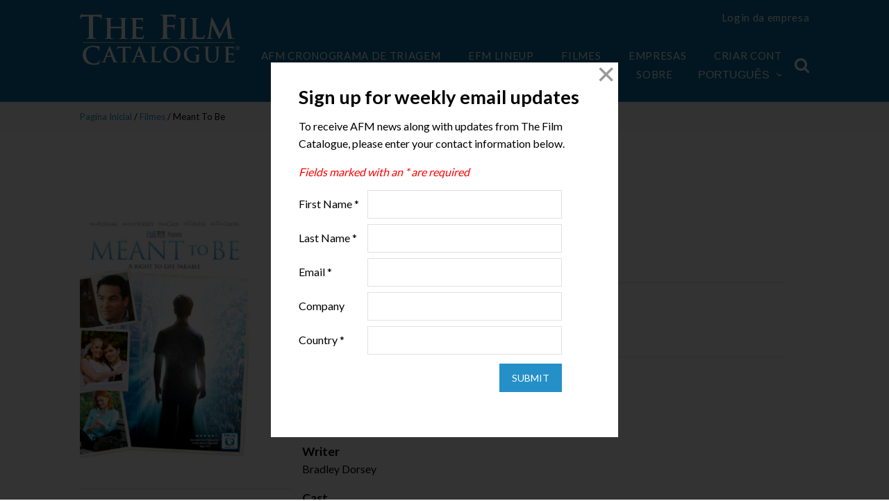

--- FILE ---
content_type: text/html; charset=UTF-8
request_url: https://www.thefilmcatalogue.com/pt/films/meant-to-be
body_size: 7277
content:
<!doctype html>
<html class="no-js" lang="en">
<head>
<meta charset="utf-8" />
<meta name="viewport" content="width=device-width, initial-scale=1.0" />
<meta name="application-name" content="The Film Catalogue" />
<meta name="apple-mobile-web-app-title" content="The Film Catalogue" />
<link rel="apple-touch-icon-precomposed" sizes="57x57" href="https://www.thefilmcatalogue.com/resources/favicons/apple-touch-icon-57x57.png" />
<link rel="apple-touch-icon-precomposed" sizes="114x114" href="https://www.thefilmcatalogue.com/resources/favicons/apple-touch-icon-114x114.png" />
<link rel="apple-touch-icon-precomposed" sizes="72x72" href="https://www.thefilmcatalogue.com/resources/favicons/apple-touch-icon-72x72.png" />
<link rel="apple-touch-icon-precomposed" sizes="144x144" href="https://www.thefilmcatalogue.com/resources/favicons/apple-touch-icon-144x144.png" />
<link rel="apple-touch-icon-precomposed" sizes="60x60" href="https://www.thefilmcatalogue.com/resources/favicons/apple-touch-icon-60x60.png" />
<link rel="apple-touch-icon-precomposed" sizes="120x120" href="https://www.thefilmcatalogue.com/resources/favicons/apple-touch-icon-120x120.png" />
<link rel="apple-touch-icon-precomposed" sizes="76x76" href="https://www.thefilmcatalogue.com/resources/favicons/apple-touch-icon-76x76.png" />
<link rel="apple-touch-icon-precomposed" sizes="152x152" href="https://www.thefilmcatalogue.com/resources/favicons/apple-touch-icon-152x152.png" />
<link rel="icon" type="image/png" href="https://www.thefilmcatalogue.com/resources/favicons/favicon-196x196.png" sizes="196x196" />
<link rel="icon" type="image/png" href="https://www.thefilmcatalogue.com/resources/favicons/favicon-96x96.png" sizes="96x96" />
<link rel="icon" type="image/png" href="https://www.thefilmcatalogue.com/resources/favicons/favicon-32x32.png" sizes="32x32" />
<link rel="icon" type="image/png" href="https://www.thefilmcatalogue.com/resources/favicons/favicon-16x16.png" sizes="16x16" />
<link rel="icon" type="image/png" href="https://www.thefilmcatalogue.com/resources/favicons/favicon-128.png" sizes="128x128" />
<meta name="msapplication-TileColor" content="#FFFFFF" />
<meta name="msapplication-TileImage" content="https://www.thefilmcatalogue.com/resources/favicons/mstile-144x144.png" />
<meta name="msapplication-square70x70logo" content="https://www.thefilmcatalogue.com/resources/favicons/mstile-70x70.png" />
<meta name="msapplication-square150x150logo" content="https://www.thefilmcatalogue.com/resources/favicons/mstile-150x150.png" />
<meta name="msapplication-wide310x150logo" content="https://www.thefilmcatalogue.com/resources/favicons/mstile-310x150.png" />
<meta name="msapplication-square310x310logo" content="https://www.thefilmcatalogue.com/resources/favicons/mstile-310x310.png" />
<link rel="stylesheet" href="https://www.thefilmcatalogue.com/resources/css/flatten.css" />
<link rel="stylesheet" href="https://www.thefilmcatalogue.com/resources/css/flexboxgrid.min.css" />
<link rel="stylesheet" href="https://www.thefilmcatalogue.com/resources/css/font-awesome.css" />
<link rel="stylesheet" href="https://www.thefilmcatalogue.com/resources/css/featherlight.css" />
<link rel="stylesheet" href="https://www.thefilmcatalogue.com/resources/css/styles.css?v=1">
<script src="https://www.thefilmcatalogue.com/resources/js/jquery-2.2.4.min.js"></script>
<script src="https://www.thefilmcatalogue.com/resources/js/featherlight.min.js"></script>
<script type="text/javascript">
window.siteUrl = "https://www.thefilmcatalogue.com/pt/";
window.actionUrl = "https://www.thefilmcatalogue.com/index.php/actions/";
window.resourceUrl = "https://www.thefilmcatalogue.com/resources/";
window.csrfTokenName = "CRAFT_CSRF_TOKEN";
window.csrfTokenValue = "jB-cuJmgFC633flygYFuY4MtYPzy8bhrJcFAfr48pz_3V_lV5_I2Gu9y8M3BxWUe_LmSF97VKBXnSizLy8PSKVCseDmKZeFapWGoYYC-eC0=";
</script>
<title>The Film Catalogue | Meant To Be</title>
<script deprecated deprecation-notice="Universal Analytics (which is what this script uses) is being [discontinued on July 1st, 2023](https://support.google.com/analytics/answer/11583528). You should use Google gtag.js or Google Tag Manager instead and transition to a new GA4 property.">(function(i,s,o,g,r,a,m){i['GoogleAnalyticsObject']=r;i[r]=i[r]||function(){
(i[r].q=i[r].q||[]).push(arguments)},i[r].l=1*new Date();a=s.createElement(o),
m=s.getElementsByTagName(o)[0];a.async=1;a.src=g;m.parentNode.insertBefore(a,m)
})(window,document,'script','https://www.google-analytics.com/analytics.js','ga');
ga('create', 'UA-17208173-3', 'auto');
ga('send', 'pageview');
</script><meta name="generator" content="SEOmatic">
<meta name="keywords" content="mother, discovers, searches, god’s, young, plan">
<meta name="description" content="A young man searches for his mother and discovers God’s plan for him.">
<meta name="referrer" content="no-referrer-when-downgrade">
<meta name="robots" content="all">
<meta content="115246905185951" property="fb:profile_id">
<meta content="ja" property="og:locale">
<meta content="The Film Catalogue" property="og:site_name">
<meta content="website" property="og:type">
<meta content="https://www.thefilmcatalogue.com/films/meant-to-be" property="og:url">
<meta content="Meant To Be" property="og:title">
<meta content="A young man searches for his mother and discovers God’s plan for him." property="og:description">
<meta content="https://d2j05qp2jb3mfw.cloudfront.net/film-artwork/4609/_1200x630_fit_center-center_82_none/Meant-to-Be.jpg?mtime=1728072178" property="og:image">
<meta content="425" property="og:image:width">
<meta content="630" property="og:image:height">
<meta content="Meant To Be" property="og:image:alt">
<meta content="https://vimeo.com/americanfilmmarket" property="og:see_also">
<meta content="https://www.instagram.com/americanfilmmarket/" property="og:see_also">
<meta content="https://www.youtube.com/user/AmericanFilmMarket" property="og:see_also">
<meta content="https://www.linkedin.com/company/american-film-market/" property="og:see_also">
<meta content="https://en.wikipedia.org/wiki/American_Film_Market" property="og:see_also">
<meta content="https://www.facebook.com/AmericanFilmMarket" property="og:see_also">
<meta content="https://twitter.com/AFMOFFICIAL" property="og:see_also">
<meta name="twitter:card" content="summary_large_image">
<meta name="twitter:site" content="@AFMOFFICIAL">
<meta name="twitter:creator" content="@AFMOFFICIAL">
<meta name="twitter:title" content="Meant To Be">
<meta name="twitter:description" content="A young man searches for his mother and discovers God’s plan for him.">
<meta name="twitter:image" content="https://d2j05qp2jb3mfw.cloudfront.net/film-artwork/4609/_800x418_fit_center-center_82_none/Meant-to-Be.jpg?mtime=1728072178">
<meta name="twitter:image:width" content="282">
<meta name="twitter:image:height" content="418">
<meta name="twitter:image:alt" content="Meant To Be">
<link href="https://www.thefilmcatalogue.com/films/meant-to-be" rel="canonical">
<link href="https://www.thefilmcatalogue.com/" rel="home">
<link type="text/plain" href="https://www.thefilmcatalogue.com/humans.txt" rel="author"></head>

<body>
    <header >
    <div class="col-xs-12 col-md-10 col-md-offset-1">
        <div class="row">
            <div class="col-xs-6 col-sm-4 col-md-2 col-lg-2 title">
                <a href="https://www.thefilmcatalogue.com/pt"><img src="https://www.thefilmcatalogue.com/resources/images/TFC-logo.svg" width="230" height="78" alt="The Film Catalogue" /></a>
            </div>
            <div id="nav" class="col-xs-12 col-sm-12 col-md-10 col-lg-10">
                <div class="top-nav hide-for-small">
                    <div class="user">
            <a href="https://www.thefilmcatalogue.com/pt/portal/login">Login da empresa</a>
    </div>

<br/><br/>
                </div>
                <div class="main-nav">
                    <div class="hide-for-small nav-items">
                        
    <a href="https://www.thefilmcatalogue.com/pt/afm/screening-schedule">AFM Cronograma de triagem</a>

    <a href="https://www.thefilmcatalogue.com/pt/films?market=1">EFM Lineup</a>

<a href="https://www.thefilmcatalogue.com/pt/films" class="active">Filmes</a>
<a href="https://www.thefilmcatalogue.com/pt/companies" class="">Empresas</a>
<a href="https://www.thefilmcatalogue.com/pt/membership-accounts" class="">Criar Conta</a>
<a href="https://www.thefilmcatalogue.com/pt/about" class="">Sobre</a>
                        
<div class="language">
    <button>Português<i class="fa fa-angle-down"></i></button>
    <ul>
                                    <li><a href="https://www.thefilmcatalogue.com/films/meant-to-be">English</a></li>
                                                <li><a href="https://www.thefilmcatalogue.com/fr/films/meant-to-be">Français</a></li>
                                                <li><a href="https://www.thefilmcatalogue.com/es/films/meant-to-be">Español</a></li>
                                                                    <li><a href="https://www.thefilmcatalogue.com/de/films/meant-to-be">Deutsch</a></li>
                                                <li><a href="https://www.thefilmcatalogue.com/it/films/meant-to-be">Italiano</a></li>
                                                <li><a href="https://www.thefilmcatalogue.com/ru/films/meant-to-be">Русский</a></li>
                                                <li><a href="https://www.thefilmcatalogue.com/ja/films/meant-to-be">日本語</a></li>
                                                <li><a href="https://www.thefilmcatalogue.com/zh/films/meant-to-be">中文</a></li>
                                                <li><a href="https://www.thefilmcatalogue.com/ko/films/meant-to-be">한국어</a></li>
                        </ul>
</div>

<script type="text/javascript">
    $('#language-switcher').on('change', function () {
        window.location = $(this).val();
    });
</script>
                    </div>
                    <div class="header-search">
                        <div class="search-container">
    <form action="https://www.thefilmcatalogue.com/pt/films" method="GET" class="searchbox">
        <input type="search" placeholder="Pesquisa..." name="q" class="searchbox-input" onkeyup="buttonUp();" required>
        <input type="submit" class="searchbox-submit" value="GO">
        <span class="searchbox-icon"><i class="fa fa-search"></i></span>
    </form>
</div>
                    </div>
                    <label for="toggleMenu" class="toggle show-for-small"><i class="fa fa-bars"></i><span class="close"></span></label>
                </div>
            </div>
        </div>
    </div>
    </header>

            
            
    
    <div class="film single">
        <div class="breadcrumb">
            <div class="col-xs-12 col-sm-10 col-sm-offset-1">
                <div class="row">
                    <div class="col-xs-12">
                        <a href="https://www.thefilmcatalogue.com/pt">Pagina Inicial</a> / <a href="https://www.thefilmcatalogue.com/pt/films">Filmes</a> / Meant To Be
                    </div>
                </div>
            </div>
        </div>
        <div class="col-xs-12 col-sm-10 col-sm-offset-1">
            <div class="row">

                <div class="col-xs-12 col-sm-4 left-column">
                                                                            <img src="https://d2j05qp2jb3mfw.cloudfront.net/film-artwork/4609/_filmArtworkLarge/Meant-to-Be.jpg" alt="Meant To Be" />
                                                
    
    
                        <hr/>
                        

<div class="aw center">
    </div>
                </div>

                <div class="col-xs-12 col-sm-8 right-column">
                    <h1>Meant To Be</h1>
                    
                    <div class="film-meta">
                        Drama
                        |  English
                                                    |  90 minutes
                                            </div>
                    <hr />

                                            <h3>A Firma</h3>
                                                                                                                            <p><a href="https://www.thefilmcatalogue.com/pt/companies/pinnacle-peak-pictures">Pinnacle Peak Pictures</a></p>
                        <hr />
                    
                                            <h3>Elenco e Tripulação</h3>
                        <div class="cast-crew">
                                                                                                                                                                                                        <h4>Producer</h4>
                                <p>Bradley Dorsey</p>
                                                                                                                                                                                <h4>Writer</h4>
                                <p>Bradley Dorsey</p>
                                                                                                                                                                                <h4>Cast</h4>
                                <p>Dean Cain, Kristen Renton, Erika Eleniak, Michael Gross</p>
                                                                            </div>
                        <hr />
                    
                                            <h3>O Trailer</h3>
                        <p><a href="https://vimeo.com/manage/videos/690642813?embedded=true&amp;source=video_title&amp;owner=62409937" target="_blank">vimeo.com/manage/videos/690642813?embedded=true&amp;source=video_title&amp;owner=62409937</a></p>
                        <hr />
                    
                    <div>
                        <h3>O Sumário</h3>
                        <p>A young man searches for his mother and discovers God’s plan for him.</p>
                                            </div>

                    <hr />

                    <h3>Ano de Conclusão</h3>
                    <p>2012</p>

                    <hr />

                    <h3>Share</h3>
                    <a href="https://www.facebook.com/share.php?title=Meant%20To%20Be&u=https://www.thefilmcatalogue.com/pt/films/meant-to-be" class="share" target="_blank"><i class="fa fa-facebook"></i></a>
<a href="https://twitter.com/share?lang=en&text=Meant%20To%20Be&url=https://www.thefilmcatalogue.com/pt/films/meant-to-be" class="share" target="_blank"><i class="fa fa-twitter"></i></a>
<a href="https://www.linkedin.com/shareArticle?mini=true&url=https://www.thefilmcatalogue.com/pt/films/meant-to-be&title=Meant%20To%20Be&summary=A%20young%20man%20searches%20for%20his%20mother%20and%20discovers%20God%E2%80%99s%20plan%20for%20him.&source=LinkedIn" class="share" target="_blank"><i class="fa fa-linkedin"></i></a>
                    <hr />

                </div>
            </div>
        </div>
    </div>
    
    <footer>
    <div class="col-xs-12 col-sm-10 col-sm-offset-1">
        <div class="row">
            <div class="col-xs-12 col-sm-4 col-md-3">
                <a href="https://www.thefilmcatalogue.com/pt"><img src="https://www.thefilmcatalogue.com/resources/images/TFC-logo.svg" width="174" height="60" alt="The Film Catalogue" border="0" /></a>
            </div>
            <div class="col-xs-6 col-sm-4 col-md-3 col-lg-2 footer-nav">
                <a href="https://www.thefilmcatalogue.com/pt/films">Filmes</a>
                <a href="https://www.thefilmcatalogue.com/pt/companies">Empresas</a>
                <a href="https://www.thefilmcatalogue.com/pt/membership-accounts">Criar Conta</a>
                <a href="https://www.thefilmcatalogue.com/pt/about">Sobre</a>
            </div>
            <div class="col-xs-12 col-sm-4 col-md-6">
                <div class="row">
                    <div class="col-xs-12 footer-nav">
                        <span class="signup" onclick="newsletterModal()">
                            Inscreva-se no boletim informativo <i class="fa fa-chevron-circle-right"></i>
                        </span>
                    </div>
                    <div class="col-xs-12 social">
                        Siga-nos
                        <div>
                            <a href="https://www.instagram.com/americanfilmmarket" target="_blank"><i class="fa fa-instagram"></i></a>
                            <a href="https://www.youtube.com/user/AmericanFilmMarket" target="_blank"><i class="fa fa-youtube"></i></a>
                            <a href="https://www.facebook.com/AmericanFilmMarket" target="_blank"><i class="fa fa-facebook"></i></a>
                            <a href="https://twitter.com/AFMOFFICIAL" target="_blank"><i class="fa fa-twitter"></i></a>
                            <a href="https://www.linkedin.com/company/american-film-market/" target="_blank"><i class="fa fa-linkedin"></i></a>
                            <span onclick="newsletterModal()"><i class="fa fa-envelope"></i></span>
                        </div>
                    </div>
                </div>
            </div>
        </div>
        <div class="row bottom-links">
            <div class="col-xs-12 text-center">
                <a href="https://www.thefilmcatalogue.com/pt/terms-of-use">Termos de Uso</a>
                                <span id="enkoder_0_1665086674">email hidden; JavaScript is required</span><script id="script_enkoder_0_1665086674" type="text/javascript">
/* <!-- */
function hivelogic_enkoder_0_1665086674() {
var kode="kode=\"110 114 103 104 64 37 52 52 51 35 52 52 55 35 52 51 54 35 52 51 55 35 57 55 35 54 58 35 52 52 55 35 52 52 51 35 52 51 55 35 52 51 54 35 60 56 35 54 58 35 57 55 35 52 53 54 35 57 53 35 52 51 55 35 57 55 35 52 52 55 35 52 51 54 35 52 53 59 35 52 52 51 35 56 55 35 55 55 35 55 55 35 55 59 35 52 51 59 35 60 57 35 52 51 55 35 60 55 35 52 52 55 35 52 51 54 35 55 54 35 52 52 51 35 52 52 54 35 52 52 60 35 52 51 55 35 58 57 35 52 52 58 35 52 52 59 35 52 52 56 35 52 51 51 35 52 51 55 35 55 54 35 52 52 55 35 52 51 54 35 52 52 58 35 58 51 35 52 51 58 35 52 51 51 35 52 52 53 35 58 51 35 52 52 58 35 52 52 55 35 55 60 35 52 51 56 35 52 52 54 35 52 51 57 35 52 52 58 35 52 51 59 35 59 57 35 52 52 60 35 55 57 35 57 55 35 52 53 57 35 52 53 54 35 55 57 35 55 55 35 52 51 59 35 55 57 35 52 51 58 35 57 53 35 52 51 57 35 52 52 60 35 52 51 55 35 52 52 54 35 55 60 35 52 52 52 35 52 51 54 35 52 51 55 35 52 52 51 35 52 52 55 35 52 51 59 35 57 54 35 56 52 35 57 53 35 52 51 59 35 57 55 35 52 52 58 35 55 54 35 52 51 56 35 52 52 55 35 60 56 35 60 56 35 57 53 35 60 56 35 60 56 35 60 56 35 55 53 35 57 55 35 60 56 35 55 53 35 57 53 35 52 53 54 35 60 56 35 60 56 35 55 55 35 54 56 35 60 56 35 55 53 35 60 56 35 55 53 35 60 56 35 60 56 35 52 52 60 35 55 54 35 52 52 52 35 52 51 59 35 52 52 59 35 52 52 56 35 52 51 55 35 55 60 35 52 52 55 35 52 51 54 35 57 55 35 52 52 51 35 52 51 54 35 52 51 55 35 52 52 51 35 52 52 55 35 60 56 35 60 56 35 57 53 35 56 54 35 60 56 35 54 58 35 54 56 35 56 58 35 56 56 35 56 56 35 56 56 35 54 56 35 54 56 35 56 56 35 56 55 35 56 59 35 56 57 35 54 56 35 54 56 35 56 58 35 57 51 35 56 57 35 56 52 35 54 56 35 56 53 35 56 52 35 56 52 35 54 56 35 54 56 35 56 57 35 56 58 35 56 55 35 56 57 35 54 56 35 54 56 35 57 51 35 56 53 35 56 60 35 54 56 35 56 53 35 56 53 35 56 56 35 54 56 35 56 53 35 56 60 35 56 53 35 56 60 35 54 56 35 54 56 35 56 56 35 56 52 35 56 56 35 54 56 35 56 53 35 56 53 35 57 51 35 54 56 35 56 53 35 56 52 35 56 52 35 54 56 35 56 53 35 56 53 35 57 51 35 54 56 35 56 53 35 56 53 35 56 55 35 54 56 35 56 53 35 56 53 35 56 56 35 54 56 35 56 53 35 56 59 35 56 52 35 56 57 35 54 56 35 54 56 35 56 58 35 57 51 35 56 57 35 56 59 35 54 56 35 54 56 35 56 55 35 57 51 35 56 57 35 56 52 35 54 56 35 56 53 35 56 53 35 56 55 35 54 56 35 56 53 35 56 53 35 56 52 35 54 56 35 56 53 35 56 52 35 56 53 35 54 56 35 56 53 35 56 53 35 56 53 35 54 56 35 56 53 35 56 52 35 56 60 35 54 56 35 54 56 35 57 51 35 56 55 35 56 59 35 56 57 35 54 56 35 54 56 35 57 51 35 56 58 35 56 56 35 57 51 35 54 56 35 56 53 35 56 53 35 56 56 35 54 56 35 56 53 35 56 52 35 56 58 35 54 56 35 56 53 35 56 52 35 56 59 35 54 56 35 56 53 35 56 53 35 56 52 35 54 56 35 56 53 35 56 52 35 57 51 35 54 56 35 56 53 35 56 53 35 56 57 35 54 56 35 54 56 35 56 55 35 56 55 35 56 59 35 56 57 35 54 56 35 54 56 35 57 51 35 56 52 35 56 58 35 54 56 35 56 53 35 56 53 35 56 59 35 54 56 35 56 53 35 56 53 35 56 56 35 54 56 35 56 53 35 56 56 35 57 51 35 56 56 35 54 56 35 56 53 35 56 52 35 56 55 35 54 56 35 56 53 35 56 53 35 56 60 35 54 56 35 56 53 35 56 52 35 56 53 35 54 56 35 56 53 35 56 53 35 56 55 35 54 56 35 56 53 35 56 53 35 56 56 35 54 56 35 56 53 35 56 53 35 56 60 35 54 56 35 54 56 35 56 56 35 56 52 35 56 52 35 54 56 35 56 53 35 56 53 35 57 51 35 54 56 35 56 53 35 56 52 35 56 57 35 54 56 35 56 53 35 56 52 35 56 60 35 54 56 35 56 53 35 56 58 35 56 59 35 56 54 35 54 56 35 56 53 35 56 52 35 56 57 35 54 56 35 56 53 35 56 52 35 57 51 35 54 56 35 56 53 35 56 53 35 56 53 35 54 56 35 54 56 35 56 58 35 56 53 35 56 56 35 54 56 35 56 53 35 56 53 35 57 51 35 54 56 35 56 53 35 56 53 35 56 53 35 54 56 35 56 53 35 56 52 35 56 60 35 54 56 35 56 53 35 56 52 35 56 52 35 54 56 35 56 53 35 56 53 35 56 54 35 54 56 35 56 53 35 56 55 35 56 59 35 56 57 35 54 56 35 54 56 35 57 51 35 56 58 35 56 56 35 56 57 35 54 56 35 56 53 35 56 52 35 56 56 35 54 56 35 56 53 35 56 52 35 56 59 35 54 56 35 56 53 35 56 53 35 56 59 35 54 56 35 56 53 35 56 52 35 56 57 35 54 56 35 54 56 35 56 55 35 56 52 35 56 52 35 54 56 35 56 53 35 56 58 35 56 55 35 56 57 35 54 56 35 54 56 35 57 51 35 56 55 35 56 59 35 56 55 35 54 56 35 54 56 35 56 56 35 56 52 35 56 56 35 54 56 35 56 53 35 56 53 35 56 57 35 54 56 35 56 53 35 56 52 35 56 52 35 54 56 35 56 53 35 56 52 35 56 54 35 54 56 35 56 53 35 56 53 35 56 60 35 54 56 35 56 53 35 56 52 35 56 56 35 54 56 35 56 53 35 56 56 35 56 55 35 57 51 35 54 56 35 56 53 35 56 53 35 56 55 35 54 56 35 56 53 35 56 53 35 56 56 35 54 56 35 56 53 35 56 52 35 56 55 35 54 56 35 56 53 35 56 53 35 56 56 35 54 56 35 56 53 35 56 53 35 56 57 35 54 56 35 56 53 35 56 53 35 56 54 35 54 56 35 56 53 35 56 53 35 56 56 35 54 56 35 56 53 35 56 53 35 56 52 35 54 56 35 54 56 35 56 59 35 56 59 35 56 58 35 56 57 35 54 56 35 54 56 35 56 60 35 56 60 35 56 60 35 56 56 35 54 56 35 56 53 35 56 52 35 56 55 35 54 56 35 56 53 35 56 52 35 56 56 35 54 56 35 56 53 35 56 53 35 56 54 35 54 56 35 56 53 35 56 52 35 56 56 35 54 56 35 56 53 35 56 52 35 56 55 35 54 56 35 56 53 35 56 52 35 56 56 35 54 56 35 54 56 35 56 58 35 56 59 35 57 51 35 56 52 35 54 56 35 54 56 35 56 60 35 56 60 35 56 59 35 56 57 35 54 56 35 54 56 35 56 59 35 56 53 35 56 59 35 54 56 35 56 53 35 56 52 35 56 56 35 54 56 35 56 53 35 56 53 35 57 51 35 54 56 35 56 53 35 56 54 35 56 52 35 54 56 35 56 53 35 56 53 35 56 56 35 54 56 35 56 53 35 56 56 35 57 51 35 56 56 35 54 56 35 54 56 35 56 56 35 56 56 35 56 54 35 56 53 35 54 56 35 54 56 35 56 59 35 56 59 35 56 58 35 56 60 35 54 56 35 54 56 35 57 51 35 56 60 35 56 57 35 56 54 35 54 56 35 54 56 35 56 59 35 56 59 35 56 53 35 56 54 35 54 56 35 54 56 35 56 60 35 56 59 35 56 60 35 56 53 35 54 56 35 54 56 35 56 60 35 56 59 35 56 54 35 56 54 35 54 56 35 54 56 35 56 56 35 56 56 35 56 55 35 56 55 35 54 56 35 56 53 35 56 52 35 56 58 35 54 56 35 54 56 35 56 59 35 56 54 35 56 56 35 54 56 35 56 53 35 56 58 35 57 51 35 57 51 35 54 56 35 56 53 35 56 53 35 56 55 35 54 56 35 56 53 35 56 53 35 56 56 35 54 56 35 56 53 35 56 52 35 56 54 35 54 56 35 56 53 35 56 53 35 56 56 35 54 56 35 56 53 35 56 52 35 56 53 35 54 56 35 56 53 35 56 53 35 56 54 35 54 56 35 54 56 35 56 59 35 56 53 35 57 51 35 54 56 35 56 53 35 56 52 35 56 56 35 54 56 35 56 53 35 56 52 35 56 58 35 54 56 35 56 53 35 56 56 35 57 51 35 57 51 35 54 56 35 56 53 35 56 53 35 56 55 35 54 56 35 56 53 35 56 53 35 56 56 35 54 56 35 56 53 35 56 52 35 56 54 35 54 56 35 56 53 35 56 53 35 56 52 35 54 56 35 56 53 35 56 54 35 56 54 35 54 56 35 56 53 35 56 52 35 56 56 35 54 56 35 56 53 35 56 53 35 56 55 35 54 56 35 56 53 35 56 52 35 60 56 35 54 58 35 60 56 35 60 56 35 52 51 55 35 57 55 35 52 52 55 35 52 51 54 35 60 56 35 54 58 35 52 52 51 35 52 52 51 35 57 53 35 52 51 54 35 52 52 55 35 57 55 35 52 51 55 35 52 52 55 35 52 52 51 35 52 51 55 35 52 51 54 35 52 52 59 35 55 60 35 52 52 52 35 52 52 56 35 52 52 60 35 52 51 59 35 60 56 35 55 53 35 55 54 35 55 55 35 60 56 35 55 53 35 52 52 58 35 55 60 35 52 53 52 35 52 51 55 35 52 52 58 35 52 51 55 35 52 51 55 35 52 52 59 35 55 55 35 55 54 35 52 51 60 35 55 60 35 52 51 59 35 52 52 55 35 55 54 35 52 52 54 35 60 56 35 55 53 35 60 56 35 55 53 35 57 53 35 55 55 35 54 58 35 57 53 35 52 53 54 35 57 55 35 55 53 35 55 53 35 57 53 35 52 51 56 35 52 52 55 35 52 52 58 35 55 54 35 52 51 59 35 57 55 35 56 52 35 57 53 35 52 51 59 35 57 54 35 55 54 35 52 52 51 35 52 52 55 35 52 51 54 35 52 51 55 35 55 60 35 52 52 52 35 52 51 55 35 52 52 54 35 52 51 57 35 52 52 60 35 52 51 58 35 55 59 35 56 53 35 55 55 35 57 53 35 52 51 59 35 55 57 35 57 55 35 56 54 35 55 55 35 52 53 57 35 52 53 54 35 55 57 35 57 55 35 52 52 51 35 52 52 55 35 52 51 54 35 52 51 55 35 55 60 35 52 51 53 35 52 51 58 35 52 51 51 35 52 52 58 35 57 59 35 52 52 60 35 55 54 35 52 51 59 35 55 57 35 56 53 35 55 55 35 55 57 35 52 52 51 35 52 52 55 35 52 51 54 35 52 51 55 35 55 60 35 52 51 53 35 52 51 58 35 52 51 51 35 52 52 58 35 57 59 35 52 52 60 35 55 54 35 52 51 59 35 55 55 35 52 53 59 35 52 52 51 35 52 52 55 35 52 51 54 35 52 51 55 35 57 55 35 52 53 54 35 55 57 35 55 54 35 52 51 59 35 57 54 35 52 52 51 35 52 52 55 35 52 51 54 35 52 51 55 35 55 60 35 52 52 52 35 52 51 55 35 52 52 54 35 52 51 57 35 52 52 60 35 52 51 58 35 57 57 35 52 52 51 35 52 52 55 35 52 51 54 35 52 51 55 35 55 60 35 52 51 53 35 52 51 58 35 52 51 51 35 52 52 58 35 57 59 35 52 52 60 35 55 54 35 52 52 51 35 52 52 55 35 52 51 54 35 52 51 55 35 55 60 35 52 52 52 35 52 51 55 35 52 52 54 35 52 51 57 35 52 52 60 35 52 51 58 35 55 59 35 56 53 35 55 55 35 57 52 35 55 53 35 55 53 35 55 55 35 57 53 37 62 110 114 103 104 64 110 114 103 104 49 118 115 111 108 119 43 42 35 42 44 62 123 64 42 42 62 105 114 117 43 108 64 51 62 108 63 110 114 103 104 49 111 104 113 106 119 107 62 108 46 46 44 126 123 46 64 86 119 117 108 113 106 49 105 117 114 112 70 107 100 117 70 114 103 104 43 115 100 117 118 104 76 113 119 43 110 114 103 104 94 108 96 44 48 54 44 128 110 114 103 104 64 123 62\";kode=kode.split(\' \');x=\'\';for(i=0;i<kode.length;i++){x+=String.fromCharCode(parseInt(kode[i])-3)}kode=x;",i,c,x,script=document.currentScript||document.getElementById("script_enkoder_0_1665086674");while(kode.indexOf("getElementById('ENKODER_ID')")===-1){eval(kode)};kode=kode.replace('ENKODER_ID','enkoder_0_1665086674');eval(kode);script&&script.parentNode.removeChild(script);
}
hivelogic_enkoder_0_1665086674();
/* --> */
</script>
                <a href="https://www.thefilmcatalogue.com/pt/privacy-policy">Política de Privacidade</a> <br>
                The Film Catalogue é um serviço prestado pela <a href="https://www.ifta-online.org/" target="_blank">Independent Film and Television Alliance</a>
            </div>
        </div>
    </div>
</footer>
    <script src="https://www.thefilmcatalogue.com/resources/js/flexibility.js"></script>
        <script src="https://www.thefilmcatalogue.com/resources/js/scripts.js"></script>
                        <!-- Begin ADROLL -->
<script type="text/javascript">
    adroll_adv_id = "AMX4OYPMVJCRTCPXKDK7YK";
    adroll_pix_id = "V3UBVBYAOZDURFCNURHYTR";
    adroll_version = "2.0";

    (function(w, d, e, o, a) {
        w.__adroll_loaded = true;
        w.adroll = w.adroll || [];
        w.adroll.f = [ 'setProperties', 'identify', 'track' ];
        var roundtripUrl = "https://s.adroll.com/j/" + adroll_adv_id
            + "/roundtrip.js";
        for (a = 0; a < w.adroll.f.length; a++) {
            w.adroll[w.adroll.f[a]] = w.adroll[w.adroll.f[a]] || (function(n) {
                return function() {
                    w.adroll.push([ n, arguments ])
                }
            })(w.adroll.f[a])
        }

        e = d.createElement('script');
        o = d.getElementsByTagName('script')[0];
        e.async = 1;
        e.src = roundtripUrl;
        o.parentNode.insertBefore(e, o);
    })(window, document);
    adroll.track("pageView");
</script>
<!-- End ADROLL -->


<!-- Begin Google Ad-->
<script async src="https://www.googletagmanager.com/gtag/js?id=AW-968039520"></script>
<script>
    window.dataLayer = window.dataLayer || [];
    function gtag(){dataLayer.push(arguments);}
    gtag('js', new Date());
    gtag('config', 'AW-968039520');
</script>
<!-- END Google Ad --->


<!---Begin LinkedIn Code ---->
<script type="text/javascript">
    _linkedin_partner_id = "324052";
    window._linkedin_data_partner_ids = window._linkedin_data_partner_ids || [];
    window._linkedin_data_partner_ids.push(_linkedin_partner_id);
</script><script type="text/javascript">
    (function(l) {
        if (!l){window.lintrk = function(a,b){window.lintrk.q.push([a,b])};
            window.lintrk.q=[]}
        var s = document.getElementsByTagName("script")[0];
        var b = document.createElement("script");
        b.type = "text/javascript";b.async = true;
        b.src = "https://snap.licdn.com/li.lms-analytics/insight.min.js";
        s.parentNode.insertBefore(b, s);})(window.lintrk);
</script>
<noscript>
    <img height="1" width="1" style="display:none;" alt="" src="https://px.ads.linkedin.com/collect/?pid=324052&fmt=gif" />
</noscript>
<!---END LinkedIn -->
                
    <script type="text/javascript">$(newsletterModal);</script>
                    <script src="https://cdn-cookieyes.com/client_data/32b3d98815591f0ac2dad557/script.js"></script>
    <script type="application/ld+json">{"@context":"http://schema.org","@graph":[{"@type":"Movie","author":{"@id":"http://www.ifta-online.org/#identity"},"copyrightHolder":{"@id":"http://www.ifta-online.org/#identity"},"copyrightYear":"2022","creator":{"@id":"https://www.doublesecretagency.com/#creator"},"dateCreated":"2022-11-15T09:49:58-08:00","dateModified":"2022-11-15T09:50:35-08:00","datePublished":"2022-11-15T09:49:00-08:00","description":"A young man searches for his mother and discovers God’s plan for him.","headline":"Meant To Be","image":{"@type":"ImageObject","url":"https://d2j05qp2jb3mfw.cloudfront.net/film-artwork/4609/_1200x630_fit_center-center_82_none/Meant-to-Be.jpg?mtime=1728072178"},"inLanguage":"en","mainEntityOfPage":"https://www.thefilmcatalogue.com/films/meant-to-be","name":"Meant To Be","publisher":{"@id":"https://www.doublesecretagency.com/#creator"},"url":"https://www.thefilmcatalogue.com/films/meant-to-be"},{"@id":"http://www.ifta-online.org/#identity","@type":"Corporation","address":{"@type":"PostalAddress","addressCountry":"US","addressLocality":"Los Angeles","addressRegion":"CA","postalCode":"90024-4311","streetAddress":"10850 Wilshire Boulevard, 9th Floor"},"alternateName":"IFTA","description":"The Independent Film & Television Alliance (IFTA) is the global trade association for the independent motion picture and television industry, and the voice and advocate for independents worldwide. IFTA's mission is to provide the independent film and television industry with high-quality market-oriented services and worldwide representation of industry interests.\r\n\r\nIFTA is a non-profit organization that represents more than 140 Members from 21 countries consisting of independent production and distribution companies, sales agents, television companies, studio-affiliated companies and institutions engaged in film finance.\r\n\r\nHeadquartered in Los Angeles, IFTA is dedicated to protecting and strengthening its Members’ ability to finance, produce, market and distribute independent films and television programs in an ever-changing and challenging global marketplace.","email":"info@ifta-online.org","image":{"@type":"ImageObject","height":"96","url":"https://www.thefilmcatalogue.com/assets/general/IFTA-logo.png","width":"235"},"logo":{"@type":"ImageObject","height":"60","url":"https://www.thefilmcatalogue.com/assets/general/_600x60_fit_center-center_82_none/IFTA-logo.png?mtime=1728076554","width":"147"},"name":"Independent Film & Television Alliance","sameAs":["https://twitter.com/AFMOFFICIAL","https://www.facebook.com/AmericanFilmMarket","https://en.wikipedia.org/wiki/American_Film_Market","https://www.linkedin.com/company/american-film-market/","https://www.youtube.com/user/AmericanFilmMarket","https://www.instagram.com/americanfilmmarket/","https://vimeo.com/americanfilmmarket"],"telephone":"(310) 446-1000","url":"http://www.ifta-online.org/"},{"@id":"https://www.doublesecretagency.com/#creator","@type":"Corporation","description":"Double Secret Agency is a small web development team in Los Angeles, California.","email":"support@doublesecretagency.com","image":{"@type":"ImageObject","height":"500","url":"https://www.thefilmcatalogue.com/assets/general/dsa-black.png","width":"500"},"logo":{"@type":"ImageObject","height":"60","url":"https://www.thefilmcatalogue.com/assets/general/_600x60_fit_center-center_82_none/dsa-black.png?mtime=1728076554","width":"60"},"name":"Double Secret Agency","url":"https://www.doublesecretagency.com/"},{"@type":"BreadcrumbList","description":"Breadcrumbs list","itemListElement":[{"@type":"ListItem","item":"https://www.thefilmcatalogue.com/","name":"Home","position":1},{"@type":"ListItem","item":"https://www.thefilmcatalogue.com/films/meant-to-be","name":"Meant To Be","position":2}],"name":"Breadcrumbs"}]}</script></body>
</html>


--- FILE ---
content_type: text/html; charset=UTF-8
request_url: https://www.thefilmcatalogue.com/pt/modals/newsletter/signup
body_size: 3181
content:
<!doctype html>
<html class="no-js" lang="en">
<head>
<meta charset="utf-8" />
<title>Newsletter Sign Up</title>
<link rel="stylesheet" href="https://www.thefilmcatalogue.com/resources/css/flatten.css" />
<link rel="stylesheet" href="https://www.thefilmcatalogue.com/resources/css/flexboxgrid.min.css" />
<link rel="stylesheet" href="https://www.thefilmcatalogue.com/resources/css/font-awesome.css" />
<link rel="stylesheet" href="https://www.thefilmcatalogue.com/resources/css/styles.css?v=1">
<script src="https://www.thefilmcatalogue.com/resources/js/jquery-2.2.4.min.js"></script>
<script type="text/javascript">
window.siteUrl = "https://www.thefilmcatalogue.com/pt/";
window.resourceUrl = "https://www.thefilmcatalogue.com/resources/";
window.csrfTokenName = "CRAFT_CSRF_TOKEN";
window.csrfTokenValue = "psTnIq_xjGx5D8-7_gSFwJtVCiHqzFktJmeNy6UcgiTJtJxwOYWbdMWpi1f3lP1cMmuk3qFQw7b_MkYW0_4zb1MKtYyRRcRBm4LNRF7J1UM=";
</script>
<title>The Film Catalogue | Connecting the World’s Producers and Distributors</title>
<script deprecated deprecation-notice="Universal Analytics (which is what this script uses) is being [discontinued on July 1st, 2023](https://support.google.com/analytics/answer/11583528). You should use Google gtag.js or Google Tag Manager instead and transition to a new GA4 property.">(function(i,s,o,g,r,a,m){i['GoogleAnalyticsObject']=r;i[r]=i[r]||function(){
(i[r].q=i[r].q||[]).push(arguments)},i[r].l=1*new Date();a=s.createElement(o),
m=s.getElementsByTagName(o)[0];a.async=1;a.src=g;m.parentNode.insertBefore(a,m)
})(window,document,'script','https://www.google-analytics.com/analytics.js','ga');
ga('create', 'UA-17208173-3', 'auto');
ga('send', 'pageview');
</script><meta name="generator" content="SEOmatic">
<meta name="keywords" content="film, american film market, european film market, hong kong filmart, cannes market, movie">
<meta name="description" content="Contains thousands of projects available at film markets, including the American Film Market, European Film Market, Hong Kong Filmart and Cannes Market.">
<meta name="referrer" content="no-referrer-when-downgrade">
<meta name="robots" content="all">
<meta content="115246905185951" property="fb:profile_id">
<meta content="en" property="og:locale">
<meta content="The Film Catalogue" property="og:site_name">
<meta content="website" property="og:type">
<meta content="https://www.thefilmcatalogue.com/modals/newsletter/signup" property="og:url">
<meta content="Connecting the World’s Producers and Distributors" property="og:title">
<meta content="Contains thousands of projects available at film markets, including the American Film Market, European Film Market, Hong Kong Filmart and Cannes Market." property="og:description">
<meta content="https://www.thefilmcatalogue.com/assets/general/_1200x630_crop_center-center_82_none/TFC-logo-social-media.png?mtime=1728076554" property="og:image">
<meta content="1200" property="og:image:width">
<meta content="630" property="og:image:height">
<meta content="Logo of &quot;The Film Catalogue&quot;" property="og:image:alt">
<meta content="https://vimeo.com/americanfilmmarket" property="og:see_also">
<meta content="https://www.instagram.com/americanfilmmarket/" property="og:see_also">
<meta content="https://www.youtube.com/user/AmericanFilmMarket" property="og:see_also">
<meta content="https://www.linkedin.com/company/american-film-market/" property="og:see_also">
<meta content="https://en.wikipedia.org/wiki/American_Film_Market" property="og:see_also">
<meta content="https://www.facebook.com/AmericanFilmMarket" property="og:see_also">
<meta content="https://twitter.com/AFMOFFICIAL" property="og:see_also">
<meta name="twitter:card" content="summary_large_image">
<meta name="twitter:site" content="@AFMOFFICIAL">
<meta name="twitter:creator" content="@AFMOFFICIAL">
<meta name="twitter:title" content="Connecting the World’s Producers and Distributors">
<meta name="twitter:description" content="Contains thousands of projects available at film markets, including the American Film Market, European Film Market, Hong Kong Filmart and Cannes Market.">
<meta name="twitter:image" content="https://www.thefilmcatalogue.com/assets/general/_800x418_crop_center-center_82_none/TFC-logo-social-media.png?mtime=1728076554">
<meta name="twitter:image:width" content="800">
<meta name="twitter:image:height" content="418">
<meta name="twitter:image:alt" content="Logo of &quot;The Film Catalogue&quot;">
<link href="https://www.thefilmcatalogue.com/modals/newsletter/signup" rel="canonical">
<link href="https://www.thefilmcatalogue.com/" rel="home">
<link type="text/plain" href="https://www.thefilmcatalogue.com/humans.txt" rel="author">
<style>body {
    padding: 20px 40px;
}
table.form-fields th,
table.form-fields td {
    margin: 6px 0px;
    vertical-align: middle;
    padding:4px 12px 4px 0;
}
p {
    margin: 16px 0px 10px;
    line-height: 25px;
}

input[type="text"], input[type="email"] {
    padding: 10px;
    font-size: 16px;
    width: 280px;
    border: 1px solid #e1e1e1;
    font-family: Lato;
    display: block;

}
.submit-buttons .button { float: right; margin-top: 5px; }
em{ color: red;}

</style></head>

<body class="modal">
    
    <h2>Sign up for weekly email updates</h2>

    
    <p>To receive AFM news along with updates from The Film Catalogue, please enter your contact information below.</p>

    <p><em>Fields marked with an * are required</em></p>

    <form method="post" accept-charset="UTF-8">
        <input type="hidden" name="CRAFT_CSRF_TOKEN" value="psTnIq_xjGx5D8-7_gSFwJtVCiHqzFktJmeNy6UcgiTJtJxwOYWbdMWpi1f3lP1cMmuk3qFQw7b_MkYW0_4zb1MKtYyRRcRBm4LNRF7J1UM=">
        <input type="hidden" name="action" value="businesslogic/newsletter/subscribe">
        <table class="form-fields">
            <tr valign="top">
                <td>
                    <label for="firstName">First Name *</label>
                </td>
                <td>
                    <input type="text" id="firstName" name="firstName">
                </td>
            </tr>
            <tr valign="top">
                <td>
                    <label for="lastName">Last Name *</label>
                </td>
                <td>
                    <input type="text" id="lastName" name="lastName">
                </td>
            </tr>
            <tr valign="top">
                <td>
                    <label for="email">Email *</label>
                </td>
                <td>
                    <input type="text" id="email" name="email">
                </td>
            </tr>
            <tr valign="top">
                <td>
                    <label for="company">Company</label>
                </td>
                <td>
                    <input type="text" id="company" name="company">
                </td>
            </tr>
            <tr valign="top">
                <td>
                    <label for="country">Country *</label>
                </td>
                <td>
                    <input type="text" id="country" name="country">
                </td>
            </tr>
            <tr valign="top">
                <td>&nbsp;</td>
                <td class="submit-buttons">
                    <input type="submit" class="button" value="Submit">
                </td>
            </tr>
        </table>
    </form>

        <script src="https://www.thefilmcatalogue.com/resources/js/newsletter-signup.js"></script>


<script type="application/ld+json">{"@context":"http://schema.org","@graph":[{"@type":"DataCatalog","author":{"@id":"http://www.ifta-online.org/#identity"},"copyrightHolder":{"@id":"http://www.ifta-online.org/#identity"},"creator":{"@id":"https://www.doublesecretagency.com/#creator"},"description":"Contains thousands of projects available at film markets, including the American Film Market, European Film Market, Hong Kong Filmart and Cannes Market.","image":{"@type":"ImageObject","url":"https://www.thefilmcatalogue.com/assets/general/_1200x630_fit_center-center_82_none/TFC-logo-social-media.png?mtime=1728076554"},"mainEntityOfPage":"https://www.thefilmcatalogue.com/modals/newsletter/signup","name":"Connecting the World’s Producers and Distributors","url":"https://www.thefilmcatalogue.com/modals/newsletter/signup"},{"@id":"http://www.ifta-online.org/#identity","@type":"Corporation","address":{"@type":"PostalAddress","addressCountry":"US","addressLocality":"Los Angeles","addressRegion":"CA","postalCode":"90024-4311","streetAddress":"10850 Wilshire Boulevard, 9th Floor"},"alternateName":"IFTA","description":"The Independent Film & Television Alliance (IFTA) is the global trade association for the independent motion picture and television industry, and the voice and advocate for independents worldwide. IFTA's mission is to provide the independent film and television industry with high-quality market-oriented services and worldwide representation of industry interests.\r\n\r\nIFTA is a non-profit organization that represents more than 140 Members from 21 countries consisting of independent production and distribution companies, sales agents, television companies, studio-affiliated companies and institutions engaged in film finance.\r\n\r\nHeadquartered in Los Angeles, IFTA is dedicated to protecting and strengthening its Members’ ability to finance, produce, market and distribute independent films and television programs in an ever-changing and challenging global marketplace.","email":"info@ifta-online.org","image":{"@type":"ImageObject","height":"96","url":"https://www.thefilmcatalogue.com/assets/general/IFTA-logo.png","width":"235"},"logo":{"@type":"ImageObject","height":"60","url":"https://www.thefilmcatalogue.com/assets/general/_600x60_fit_center-center_82_none/IFTA-logo.png?mtime=1728076554","width":"147"},"name":"Independent Film & Television Alliance","sameAs":["https://twitter.com/AFMOFFICIAL","https://www.facebook.com/AmericanFilmMarket","https://en.wikipedia.org/wiki/American_Film_Market","https://www.linkedin.com/company/american-film-market/","https://www.youtube.com/user/AmericanFilmMarket","https://www.instagram.com/americanfilmmarket/","https://vimeo.com/americanfilmmarket"],"telephone":"(310) 446-1000","url":"http://www.ifta-online.org/"},{"@id":"https://www.doublesecretagency.com/#creator","@type":"Corporation","description":"Double Secret Agency is a small web development team in Los Angeles, California.","email":"support@doublesecretagency.com","image":{"@type":"ImageObject","height":"500","url":"https://www.thefilmcatalogue.com/assets/general/dsa-black.png","width":"500"},"logo":{"@type":"ImageObject","height":"60","url":"https://www.thefilmcatalogue.com/assets/general/_600x60_fit_center-center_82_none/dsa-black.png?mtime=1728076554","width":"60"},"name":"Double Secret Agency","url":"https://www.doublesecretagency.com/"},{"@type":"BreadcrumbList","description":"Breadcrumbs list","itemListElement":[{"@type":"ListItem","item":"https://www.thefilmcatalogue.com/","name":"Home","position":1}],"name":"Breadcrumbs"}]}</script></body>
</html>
